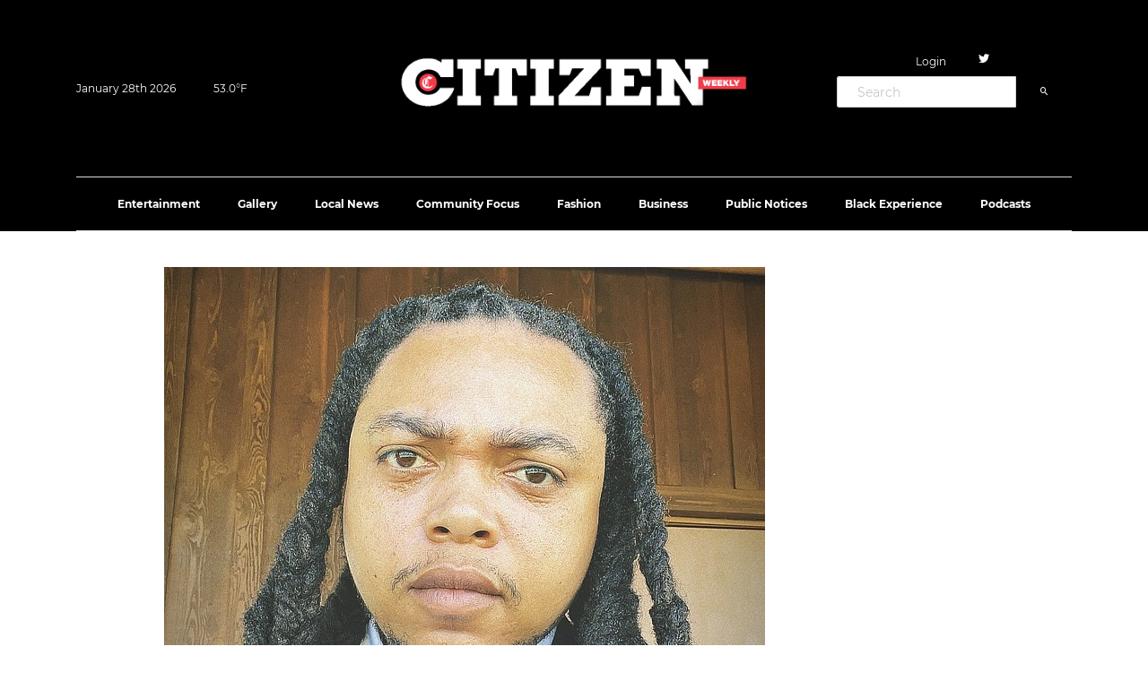

--- FILE ---
content_type: text/html; charset=utf-8
request_url: https://citizennewspapergroup.com/photos/2024/feb/07/310535/
body_size: 4270
content:


<!DOCTYPE html>
<html lang="en">
  <head>
    
    <!-- META TAGS -->
    <meta charset="UTF-8" />
    <meta name="viewport" content="width=device-width, initial-scale=1.0" />
    <meta http-equiv="X-UA-Compatible" content="ie=edge" />

    <title>The Citizen Newspaper Group</title>
    
    <link rel="stylesheet" href="https://epmgaa.media.clients.ellingtoncms.com/static-4/thechicagocitizen/assets/vendors/mdi/css/materialdesignicons.min.css">
    <link rel="stylesheet" href="https://epmgaa.media.clients.ellingtoncms.com/static-4/thechicagocitizen/assets/vendors/aos/dist/aos.css/aos.css" />
    <link rel="stylesheet" href="https://epmgaa.media.clients.ellingtoncms.com/static-4/thechicagocitizen/assets/vendors/owl.carousel/dist/assets/owl.carousel.min.css" />
    <link rel="stylesheet" href="https://epmgaa.media.clients.ellingtoncms.com/static-4/thechicagocitizen/assets/vendors/owl.carousel/dist/assets/owl.theme.default.min.css" />
    <link rel="stylesheet" href="https://epmgaa.media.clients.ellingtoncms.com/static-4/thechicagocitizen/assets/css/style.css?08:27:24" />

    <link rel="stylesheet" href="https://epmgaa.media.clients.ellingtoncms.com/static-4/thechicagocitizen/assets/images/favicon.png" />
    
    <!-- ADPLUGG -->
    <script>
        (function(ac) {
          var d = document, s = 'script', id = 'adplugg-adjs';
          var js, fjs = d.getElementsByTagName(s)[0];
          if (d.getElementById(id)) return;
          js = d.createElement(s); js.id = id; js.async = 1;
          js.src = 'https://www.adplugg.com/serve/' + ac + '/js/1.1/ad.js';
          fjs.parentNode.insertBefore(js, fjs);
        }('A48220454'));
    </script>

    <!-- Global site tag (gtag.js) - Google Analytics -->
    <script async src="https://www.googletagmanager.com/gtag/js?id=G-NEVPTJFHRJ"></script>
    <script>
      window.dataLayer = window.dataLayer || [];
      function gtag(){dataLayer.push(arguments);}
      gtag('js', new Date());

      //gtag('config', 'UA-194601772-1');
      gtag('config', 'G-NEVPTJFHRJ');
    </script>

    <!--Google Adsense-->
    <script async src="https://pagead2.googlesyndication.com/pagead/js/adsbygoogle.js?client=ca-pub-6044743077399819" crossorigin="anonymous"></script>

    <!--Google Tag Manager -->
    <script async src="https://www.googletagmanager.com/gtag/js?id=UA-129010908-1"></script>
    <script>
        window.dataLayer = window.dataLayer || [];
        function gtag(){dataLayer.push(arguments);}
        gtag('js', new Date());

        //gtag('config', 'UA-129010908-1');
        //gtag('config', 'G-NEVPTJFHRJ');
    </script>

    <script async='async' src='https://www.googletagservices.com/tag/js/gpt.js'></script>
    <script>
        var googletag = googletag || {};
        googletag.cmd = googletag.cmd || [];
    </script>
    
    <!-- Font Awesome -->
    <script src="https://kit.fontawesome.com/fd0350e24e.js" crossorigin="anonymous"></script>
  
  </head>

  <body>
  
    <div class="container-scroller">
      <div class="main-panel">
        <header id="header">
          <div class="container">
            <nav class="navbar navbar-expand-lg navbar-light">
              <div class="d-flex justify-content-between align-items-center navbar-top">
                <ul class="navbar-left">
                  
                  <!-- DATE/TIME -->
                  <li>January 28th 2026</li>
                  
                  
                  <li>
                    
                      <a href="/weather/" id="no-decoration">
                        53.0&#176;F
                        <i class="fas fa-sun mx-2"></i>
                      </a>
                    
                  </li>
                </ul>

                <div class="logo">
                  <a href="/">
			  <img src="https://epmgaa.media.clients.ellingtoncms.com/static-4/thechicagocitizen/assets/images/citizen_logo.png" width="400px" />
                  </a>
                </div>

                <div class="d-flex flex-column justify-content-center">
                    <div class="d-flex flex-row justify-content-center mb-1">
                      <ul class="navbar-right">
                        
                          
                          
                            <li class="nav-item">
                              <a href="/accounts/login/" class="nav-link black-link">Login</a>
                            </li>
                          
                        
                      </ul>
                    
                      <ul class="social-media">
                        <li>
                          <a href="https://twitter.com/citizennewsnow" target="_blank">
                            <i class="mdi mdi-twitter"></i>
                          </a>
                        </li>
                      </ul>
                    </div>

                    <form action="/search/basic/" method="get" class="search_form" autocomplete="off">
                        <div class="input-group">
                          <input type="text" name="q" value="" id="id_q" alt="" placeholder="Search" class="form-control" style="width: 200px;">
                          <div class="input-group-btn">
                            <button type="submit" class="btn" style="background: #000000; color: white;"><i class="mdi mdi-magnify"></i></button>
                          </div>
                        </div>
                        <br>
                    </form>
                </div>
              </div>
              <div class="navbar-bottom-menu">
                <button class="navbar-toggler" type="button" data-target="#navbarSupportedContent" aria-controls="navbarSupportedContent" aria-expanded="false" aria-label="Toggle navigation" >
                  <span class="navbar-toggler-icon"></span>
                </button>

                <div class="navbar-collapse justify-content-center collapse" id="navbarSupportedContent">
                  <ul class="navbar-nav d-lg-flex justify-content-between align-items-center">
                    <li>
                      <button class="navbar-close">
                        <i class="mdi mdi-close"></i>
                      </button>
                    </li>

                    
                      
                        
                          <li class="nav-item">
                            <a href="/news/entertainment/" class="nav-link black-link">Entertainment</a>
                          </li>
                        
                          <li class="nav-item">
                            <a href="/photos/galleries/" class="nav-link black-link">Gallery</a>
                          </li>
                        
                          <li class="nav-item">
                            <a href="/news/local-news/" class="nav-link black-link">Local News</a>
                          </li>
                        
                          <li class="nav-item">
                            <a href="/news/community-focus" class="nav-link black-link">Community Focus</a>
                          </li>
                        
                          <li class="nav-item">
                            <a href="/news/fashion/" class="nav-link black-link">Fashion</a>
                          </li>
                        
                          <li class="nav-item">
                            <a href="/news/business/" class="nav-link black-link">Business</a>
                          </li>
                        
                          <li class="nav-item">
                            <a href="/public-notices/" class="nav-link black-link">Public Notices</a>
                          </li>
                        
                          <li class="nav-item">
                            <a href="/news/black-experience/" class="nav-link black-link">Black Experience</a>
                          </li>
                        
                          <li class="nav-item">
                            <a href="/podcasts/" class="nav-link black-link">Podcasts</a>
                          </li>
                        
                    

                  </ul>
                </div>
              </div>
            </nav>
          </div>
        </header>
        
        
		<!-- Biden display Juneteenth Ad tag -->
             <div class="text-center " style="padding-bottom: 10px; padding-top: 10px;">
		<script async src="https://nnpa5.engine.adglare.net/?js"></script>
		<span id=zone564696446>
			<script>
			window.AdGlare = window.AdGlare || {q:[],run:function(){}};
			window.AdGlare.q.push(function() {
				AdGlare.setZone(564696446).load();
			});
			window.AdGlare.run();
			</script>
		</span>	
                </div>
          <!--ADPLUGG ATF -->
        

        

        <div style="padding-top: 20px;">
        
        
        
<div class="container">
  <div class="row">
    <div class="col-sm-12">
      <div class="news-post-wrapper">
  <p><img src="https://epmgaa.media.clients.ellingtoncms.com/img/photos/2024/01/31/ENTERTAINMENT_t670.jpg?b3f6a5d7692ccc373d56e40cf708e3fa67d9af9d" alt="Photo detail"></p>


  <div class="content_info">
    <p class="byline">
    
      
    
    </p>
    <p class="datetime">February 7, 2024</p>
  </div>

  






	


  

  
    <h3>Stories this photo appears in:</h3>
    <div class="list">
      
        

<div class="item " id="s308908">
  
  

  <a href="/news/2024/feb/07/filmmaker-sedrick-savoy-unveils-cleaners-2-leading/" class="thumbnail"><img src="https://epmgaa.media.clients.ellingtoncms.com/img/news/tease/2024/01/31/ENTERTAINMENT_r100x80.jpg?144a9619b7b2d55e12d8b619b3e5adb91a2095fa" title="" alt="Tease photo"></a>
  <h4><a href="/news/2024/feb/07/filmmaker-sedrick-savoy-unveils-cleaners-2-leading/">Filmmaker Sedrick Savoy Unveils &quot;The Cleaners 2&quot; on Leading Streaming Platforms After Chart-Topping Success of Predecessors</a></h4>
  
  <p>Sedrick Savoy, the visionary Louisiana filmmaker behind the cinematic triumphs &quot;The Cleaners 1&quot; and &quot;When Country Meets The City,&quot; is set to enthrall audiences once again with the highly anticipated release of &quot;The Cleaners 2.&quot; Savoy&#x27;s journey from humble beginnings to a celebrated figure in the entertainment industry has been nothing short of extraordinary, marked by groundbreaking visuals and storytelling that have earned him numerous awards, including RIAA gold and platinum certifications.</p>
  <ul class="footer">
    <li><a href="/mailfriend/140/308908/68801507e7/" rel="popup(600x650)">Share</a></li>
    
      
      <li><a href="/news/2024/feb/07/filmmaker-sedrick-savoy-unveils-cleaners-2-leading/#comments">Discuss</a></li>
    
    <li></li>
    <li>February 7, 2024</li>
    
  </ul>

</div>
      
    </div>
  

  

<div id="comments">
  
  
  
  
    
    
    
      
      


      
    
  

  
  

  
    
      
      
        




      
    
  
</div>

</div></div></div></div>

        </div>
        
		<!-- Biden display Juneteenth Ad tag -->
             <div class="text-center " style="padding-bottom: 10px; padding-top: 10px;">
		<script async src="https://nnpa5.engine.adglare.net/?js"></script>
		<span id=zone564696446>
			<script>
			window.AdGlare = window.AdGlare || {q:[],run:function(){}};
			window.AdGlare.q.push(function() {
				AdGlare.setZone(564696446).load();
			});
			window.AdGlare.run();
			</script>
		</span>	
                </div>
          <!-- ADPLUGG BTF -->
          <div class="text-center adplugg-tag" style="padding-bottom: 10px; padding-top: 10px;" data-adplugg-zone="below_the_fold"></div>

        
        

        <footer>
          <div class="container">
            <div class="row">
              <div class="col-sm-12">
                <div class="border-top"></div>
              </div>

              <div class="col-sm-3 col-lg-3">
                <ul class="footer-vertical-nav">
                  
                  
                    <li class="nav-item">
                      <a href="/news/community-focus" class="nav-link black-link">Community Focus</a>
                    </li>
                  
                    <li class="nav-item">
                      <a href="/news/local/" class="nav-link black-link">Local News</a>
                    </li>
                  
                    <li class="nav-item">
                      <a href="/news/fashion/" class="nav-link black-link">Fashion</a>
                    </li>
                  
                    <li class="nav-item">
                      <a href="/news/business/" class="nav-link black-link">Business</a>
                    </li>
                  
                    <li class="nav-item">
                      <a href="/news/entertainment/" class="nav-link black-link">Entertainment</a>
                    </li>
                  
                    <li class="nav-item">
                      <a href="/news/lifestyles/" class="nav-link black-link">Lifestyle</a>
                    </li>
                  
                    <li class="nav-item">
                      <a href="/news/national/" class="nav-link black-link">National News</a>
                    </li>
                  
                </ul>
              </div>

              <div class="col-sm-3 col-lg-3">
                <ul class="footer-vertical-nav">
                  
                  
                    <li class="nav-item">
                      <a href="/about/" class="nav-link black-link">About us</a>
                    </li>
                  
                    <li class="nav-item">
                      <a href="/advertise/" class="nav-link black-link">Advertise</a>
                    </li>
                  
                </ul>
              </div>

              <div class="col-sm-3 col-lg-3">
                <ul class="footer-vertical-nav">
                  
                  
                    <li class="nav-item">
                      <a href="/photos/" class="nav-link black-link">Photos</a>
                    </li>
                  
                    <li class="nav-item">
                      <a href="/videos/" class="nav-link black-link">Videos</a>
                    </li>
                  
                    <li class="nav-item">
                      <a href="/podcasts/conversations-with-the-citizen/" class="nav-link black-link">Podcasts</a>
                    </li>
                  
                </ul>
              </div>

              <div class="col-sm-3 col-lg-3">
                <ul class="footer-vertical-nav">
                  
                  <h2 class="heading">The Citizen</h2>
					8741 S Greenwood Ave
					<br>Suite 107
					<br>Chicago, IL 60619
				    <br>(773) 783-1251
				    <br><br>
				    Advertising Request:
				    <small><a href="mailto:webmaster@citizennewspapergroup.com">advertising@citizennewspapergroup.com</a></small>
				    <br><br>

				    Editorial Submissions:
				    <small><a href="mailto:webmaster@citizennewspapergroup.com">editorial@citizennewspapergroup.com</a></small>
				    <div class="clear"></div>
				    <div class="marT20">
				        <!-- AddThis Button BEGIN -->
						<a class="addthis_button" href="http://www.addthis.com/bookmark.php?v=300&amp;pubid=xa-514cbb6917f0aa9f"><img src="http://s7.addthis.com/static/btn/v2/lg-share-en.gif" width="125" height="16" alt="Bookmark and Share" style="border:0"/></a>
						<script type="text/javascript" src="//s7.addthis.com/js/300/addthis_widget.js#pubid=xa-514cbb6917f0aa9f"></script>
						<!-- AddThis Button END -->
				    </div>
                </ul>
              </div>
            </div>
            <div class="row">
              <div class="col-sm-12">
                <div class="d-flex justify-content-between">

                  <a href="/">
                    <img src="https://epmgaa.media.clients.ellingtoncms.com/static-3/thechicagocitizen/images/citizen_logo_white.png" width="200px;" />
                  </a>

                  <div class="d-flex justify-content-end footer-social">
                    <h5 class="m-0 font-weight-600 mr-3 d-none d-lg-flex">Follow on</h5>
                    <ul class="social-media">
                      <li>
                        <a href="https://twitter.com/citizennewsnow" target="_blank">
                          <i class="mdi mdi-twitter"></i>
                        </a>
                      </li>
                    </ul>
                  </div>
                </div>
              </div>
            </div>

            <div class="row">
              <div class="col-sm-12">
                <div class="d-lg-flex justify-content-between align-items-center border-top mt-5 footer-bottom" >
                  <ul class="footer-horizontal-menu">
                    <li><a href="/terms-of-use/">Terms of Use.</a></li>
                    <li><a href="/privacy-policy/">Privacy Policy.</a></li>
                    <li><a href="/sitemap.xml">Sitemap</a></li>
                  </ul>
                  <p class="font-weight-medium">
                    &#169; 2026 <a href="https://www.citizennewspapergroup.com/" target="_blank" class="text-light">The Citizen Newspaper Group</a>, All Rights Reserved.
                  </p>
                </div>
              </div>
            </div>
          </div>
        </footer>
      </div>
    </div>

    <!-- inject:js -->
    <script src="https://epmgaa.media.clients.ellingtoncms.com/static-4/assets/vendors/js/vendor.bundle.base.js"></script>
    <!-- plugin js for this page -->
    <script src="https://epmgaa.media.clients.ellingtoncms.com/static-4/thechicagocitizen/assets/vendors/owl.carousel/dist/owl.carousel.js"></script>
    
    <!-- Custom js for this page-->
    <script src="https://epmgaa.media.clients.ellingtoncms.com/static-4/assets/js/demo.js"></script>

  </body>
</html>


--- FILE ---
content_type: text/html; charset=utf-8
request_url: https://www.google.com/recaptcha/api2/aframe
body_size: 267
content:
<!DOCTYPE HTML><html><head><meta http-equiv="content-type" content="text/html; charset=UTF-8"></head><body><script nonce="pj_1fnBRicQ_H7kCvIPv1g">/** Anti-fraud and anti-abuse applications only. See google.com/recaptcha */ try{var clients={'sodar':'https://pagead2.googlesyndication.com/pagead/sodar?'};window.addEventListener("message",function(a){try{if(a.source===window.parent){var b=JSON.parse(a.data);var c=clients[b['id']];if(c){var d=document.createElement('img');d.src=c+b['params']+'&rc='+(localStorage.getItem("rc::a")?sessionStorage.getItem("rc::b"):"");window.document.body.appendChild(d);sessionStorage.setItem("rc::e",parseInt(sessionStorage.getItem("rc::e")||0)+1);localStorage.setItem("rc::h",'1769610447625');}}}catch(b){}});window.parent.postMessage("_grecaptcha_ready", "*");}catch(b){}</script></body></html>